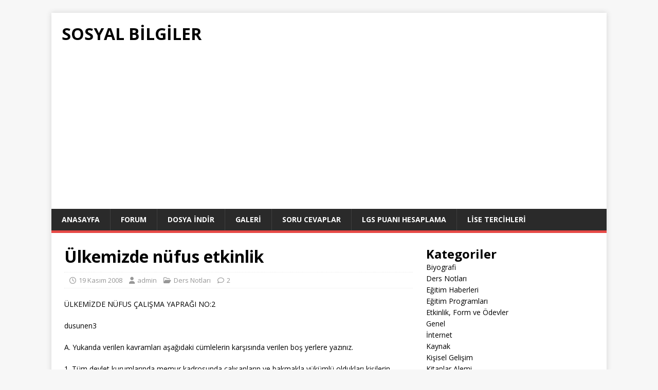

--- FILE ---
content_type: text/html; charset=UTF-8
request_url: https://www.sosyalbilgiler.org/ulkemizde-nufus-etkinlik/
body_size: 13108
content:
<!DOCTYPE html>
<html class="no-js" dir="ltr" lang="tr" prefix="og: https://ogp.me/ns#">
<head>
<meta charset="UTF-8">
<meta name="viewport" content="width=device-width, initial-scale=1.0">
<link rel="profile" href="http://gmpg.org/xfn/11" />
<title>Ülkemizde nüfus etkinlik - Sosyal Bilgiler</title>

		<!-- All in One SEO 4.9.2 - aioseo.com -->
	<meta name="description" content="ÜLKEMİZDE NÜFUS ÇALIŞMA YAPRAĞI NO:2 dusunen3 A. Yukarıda verilen kavramları aşağıdaki cümlelerin karşısında verilen boş yerlere yazınız. 1. Tüm devlet kurumlarında memur kadrosunda çalışanların ve bakmakla yükümlü oldukları kişilerin sosyal güvenliklerini sağlamak amacıyla kurulmuş sosyal güvenlik kuruluşudur. 2. Belirli bir prim karşılığında devlet eliyle esnaf, sanatkârlar ve bağımsız çalışanların ve bakmakla yükümlü oldukları kişilerin sosyal" />
	<meta name="robots" content="max-image-preview:large" />
	<meta name="author" content="admin"/>
	<link rel="canonical" href="https://www.sosyalbilgiler.org/ulkemizde-nufus-etkinlik/" />
	<meta name="generator" content="All in One SEO (AIOSEO) 4.9.2" />
		<meta property="og:locale" content="tr_TR" />
		<meta property="og:site_name" content="Sosyal Bilgiler -" />
		<meta property="og:type" content="article" />
		<meta property="og:title" content="Ülkemizde nüfus etkinlik - Sosyal Bilgiler" />
		<meta property="og:description" content="ÜLKEMİZDE NÜFUS ÇALIŞMA YAPRAĞI NO:2 dusunen3 A. Yukarıda verilen kavramları aşağıdaki cümlelerin karşısında verilen boş yerlere yazınız. 1. Tüm devlet kurumlarında memur kadrosunda çalışanların ve bakmakla yükümlü oldukları kişilerin sosyal güvenliklerini sağlamak amacıyla kurulmuş sosyal güvenlik kuruluşudur. 2. Belirli bir prim karşılığında devlet eliyle esnaf, sanatkârlar ve bağımsız çalışanların ve bakmakla yükümlü oldukları kişilerin sosyal" />
		<meta property="og:url" content="https://www.sosyalbilgiler.org/ulkemizde-nufus-etkinlik/" />
		<meta property="article:published_time" content="2008-11-19T21:37:13+00:00" />
		<meta property="article:modified_time" content="2008-11-19T21:37:13+00:00" />
		<meta name="twitter:card" content="summary_large_image" />
		<meta name="twitter:title" content="Ülkemizde nüfus etkinlik - Sosyal Bilgiler" />
		<meta name="twitter:description" content="ÜLKEMİZDE NÜFUS ÇALIŞMA YAPRAĞI NO:2 dusunen3 A. Yukarıda verilen kavramları aşağıdaki cümlelerin karşısında verilen boş yerlere yazınız. 1. Tüm devlet kurumlarında memur kadrosunda çalışanların ve bakmakla yükümlü oldukları kişilerin sosyal güvenliklerini sağlamak amacıyla kurulmuş sosyal güvenlik kuruluşudur. 2. Belirli bir prim karşılığında devlet eliyle esnaf, sanatkârlar ve bağımsız çalışanların ve bakmakla yükümlü oldukları kişilerin sosyal" />
		<script type="application/ld+json" class="aioseo-schema">
			{"@context":"https:\/\/schema.org","@graph":[{"@type":"BlogPosting","@id":"https:\/\/www.sosyalbilgiler.org\/ulkemizde-nufus-etkinlik\/#blogposting","name":"\u00dclkemizde n\u00fcfus etkinlik - Sosyal Bilgiler","headline":"\u00dclkemizde n\u00fcfus etkinlik","author":{"@id":"https:\/\/www.sosyalbilgiler.org\/author\/admin\/#author"},"publisher":{"@id":"https:\/\/www.sosyalbilgiler.org\/#organization"},"datePublished":"2008-11-19T14:37:13+03:00","dateModified":"2008-11-19T14:37:13+03:00","inLanguage":"tr-TR","commentCount":2,"mainEntityOfPage":{"@id":"https:\/\/www.sosyalbilgiler.org\/ulkemizde-nufus-etkinlik\/#webpage"},"isPartOf":{"@id":"https:\/\/www.sosyalbilgiler.org\/ulkemizde-nufus-etkinlik\/#webpage"},"articleSection":"Ders Notlar\u0131"},{"@type":"BreadcrumbList","@id":"https:\/\/www.sosyalbilgiler.org\/ulkemizde-nufus-etkinlik\/#breadcrumblist","itemListElement":[{"@type":"ListItem","@id":"https:\/\/www.sosyalbilgiler.org#listItem","position":1,"name":"Home","item":"https:\/\/www.sosyalbilgiler.org","nextItem":{"@type":"ListItem","@id":"https:\/\/www.sosyalbilgiler.org\/category\/ders-notlari\/#listItem","name":"Ders Notlar\u0131"}},{"@type":"ListItem","@id":"https:\/\/www.sosyalbilgiler.org\/category\/ders-notlari\/#listItem","position":2,"name":"Ders Notlar\u0131","item":"https:\/\/www.sosyalbilgiler.org\/category\/ders-notlari\/","nextItem":{"@type":"ListItem","@id":"https:\/\/www.sosyalbilgiler.org\/ulkemizde-nufus-etkinlik\/#listItem","name":"\u00dclkemizde n\u00fcfus etkinlik"},"previousItem":{"@type":"ListItem","@id":"https:\/\/www.sosyalbilgiler.org#listItem","name":"Home"}},{"@type":"ListItem","@id":"https:\/\/www.sosyalbilgiler.org\/ulkemizde-nufus-etkinlik\/#listItem","position":3,"name":"\u00dclkemizde n\u00fcfus etkinlik","previousItem":{"@type":"ListItem","@id":"https:\/\/www.sosyalbilgiler.org\/category\/ders-notlari\/#listItem","name":"Ders Notlar\u0131"}}]},{"@type":"Organization","@id":"https:\/\/www.sosyalbilgiler.org\/#organization","name":"Sosyal Bilgiler","url":"https:\/\/www.sosyalbilgiler.org\/"},{"@type":"Person","@id":"https:\/\/www.sosyalbilgiler.org\/author\/admin\/#author","url":"https:\/\/www.sosyalbilgiler.org\/author\/admin\/","name":"admin","image":{"@type":"ImageObject","@id":"https:\/\/www.sosyalbilgiler.org\/ulkemizde-nufus-etkinlik\/#authorImage","url":"https:\/\/secure.gravatar.com\/avatar\/7a755906dda0c84426fee5c19baa2db5f3a5157c1cae34b102a4ea220797e8ac?s=96&d=mm&r=g","width":96,"height":96,"caption":"admin"}},{"@type":"WebPage","@id":"https:\/\/www.sosyalbilgiler.org\/ulkemizde-nufus-etkinlik\/#webpage","url":"https:\/\/www.sosyalbilgiler.org\/ulkemizde-nufus-etkinlik\/","name":"\u00dclkemizde n\u00fcfus etkinlik - Sosyal Bilgiler","description":"\u00dcLKEM\u0130ZDE N\u00dcFUS \u00c7ALI\u015eMA YAPRA\u011eI NO:2 dusunen3 A. Yukar\u0131da verilen kavramlar\u0131 a\u015fa\u011f\u0131daki c\u00fcmlelerin kar\u015f\u0131s\u0131nda verilen bo\u015f yerlere yaz\u0131n\u0131z. 1. T\u00fcm devlet kurumlar\u0131nda memur kadrosunda \u00e7al\u0131\u015fanlar\u0131n ve bakmakla y\u00fck\u00fcml\u00fc olduklar\u0131 ki\u015filerin sosyal g\u00fcvenliklerini sa\u011flamak amac\u0131yla kurulmu\u015f sosyal g\u00fcvenlik kurulu\u015fudur. 2. Belirli bir prim kar\u015f\u0131l\u0131\u011f\u0131nda devlet eliyle esnaf, sanatk\u00e2rlar ve ba\u011f\u0131ms\u0131z \u00e7al\u0131\u015fanlar\u0131n ve bakmakla y\u00fck\u00fcml\u00fc olduklar\u0131 ki\u015filerin sosyal","inLanguage":"tr-TR","isPartOf":{"@id":"https:\/\/www.sosyalbilgiler.org\/#website"},"breadcrumb":{"@id":"https:\/\/www.sosyalbilgiler.org\/ulkemizde-nufus-etkinlik\/#breadcrumblist"},"author":{"@id":"https:\/\/www.sosyalbilgiler.org\/author\/admin\/#author"},"creator":{"@id":"https:\/\/www.sosyalbilgiler.org\/author\/admin\/#author"},"datePublished":"2008-11-19T14:37:13+03:00","dateModified":"2008-11-19T14:37:13+03:00"},{"@type":"WebSite","@id":"https:\/\/www.sosyalbilgiler.org\/#website","url":"https:\/\/www.sosyalbilgiler.org\/","name":"Sosyal Bilgiler","inLanguage":"tr-TR","publisher":{"@id":"https:\/\/www.sosyalbilgiler.org\/#organization"}}]}
		</script>
		<!-- All in One SEO -->

<link rel='dns-prefetch' href='//www.googletagmanager.com' />
<link rel='dns-prefetch' href='//fonts.googleapis.com' />
<link rel="alternate" type="application/rss+xml" title="Sosyal Bilgiler &raquo; akışı" href="https://www.sosyalbilgiler.org/feed/" />
<link rel="alternate" type="application/rss+xml" title="Sosyal Bilgiler &raquo; yorum akışı" href="https://www.sosyalbilgiler.org/comments/feed/" />
<link rel="alternate" type="application/rss+xml" title="Sosyal Bilgiler &raquo; Ülkemizde nüfus etkinlik yorum akışı" href="https://www.sosyalbilgiler.org/ulkemizde-nufus-etkinlik/feed/" />
<link rel="alternate" title="oEmbed (JSON)" type="application/json+oembed" href="https://www.sosyalbilgiler.org/wp-json/oembed/1.0/embed?url=https%3A%2F%2Fwww.sosyalbilgiler.org%2Fulkemizde-nufus-etkinlik%2F" />
<link rel="alternate" title="oEmbed (XML)" type="text/xml+oembed" href="https://www.sosyalbilgiler.org/wp-json/oembed/1.0/embed?url=https%3A%2F%2Fwww.sosyalbilgiler.org%2Fulkemizde-nufus-etkinlik%2F&#038;format=xml" />
<style id='wp-img-auto-sizes-contain-inline-css' type='text/css'>
img:is([sizes=auto i],[sizes^="auto," i]){contain-intrinsic-size:3000px 1500px}
/*# sourceURL=wp-img-auto-sizes-contain-inline-css */
</style>

<style id='wp-emoji-styles-inline-css' type='text/css'>

	img.wp-smiley, img.emoji {
		display: inline !important;
		border: none !important;
		box-shadow: none !important;
		height: 1em !important;
		width: 1em !important;
		margin: 0 0.07em !important;
		vertical-align: -0.1em !important;
		background: none !important;
		padding: 0 !important;
	}
/*# sourceURL=wp-emoji-styles-inline-css */
</style>
<link rel='stylesheet' id='wp-block-library-css' href='https://www.sosyalbilgiler.org/wp-includes/css/dist/block-library/style.min.css?ver=6.9' type='text/css' media='all' />
<style id='wp-block-categories-inline-css' type='text/css'>
.wp-block-categories{box-sizing:border-box}.wp-block-categories.alignleft{margin-right:2em}.wp-block-categories.alignright{margin-left:2em}.wp-block-categories.wp-block-categories-dropdown.aligncenter{text-align:center}.wp-block-categories .wp-block-categories__label{display:block;width:100%}
/*# sourceURL=https://www.sosyalbilgiler.org/wp-includes/blocks/categories/style.min.css */
</style>
<style id='wp-block-heading-inline-css' type='text/css'>
h1:where(.wp-block-heading).has-background,h2:where(.wp-block-heading).has-background,h3:where(.wp-block-heading).has-background,h4:where(.wp-block-heading).has-background,h5:where(.wp-block-heading).has-background,h6:where(.wp-block-heading).has-background{padding:1.25em 2.375em}h1.has-text-align-left[style*=writing-mode]:where([style*=vertical-lr]),h1.has-text-align-right[style*=writing-mode]:where([style*=vertical-rl]),h2.has-text-align-left[style*=writing-mode]:where([style*=vertical-lr]),h2.has-text-align-right[style*=writing-mode]:where([style*=vertical-rl]),h3.has-text-align-left[style*=writing-mode]:where([style*=vertical-lr]),h3.has-text-align-right[style*=writing-mode]:where([style*=vertical-rl]),h4.has-text-align-left[style*=writing-mode]:where([style*=vertical-lr]),h4.has-text-align-right[style*=writing-mode]:where([style*=vertical-rl]),h5.has-text-align-left[style*=writing-mode]:where([style*=vertical-lr]),h5.has-text-align-right[style*=writing-mode]:where([style*=vertical-rl]),h6.has-text-align-left[style*=writing-mode]:where([style*=vertical-lr]),h6.has-text-align-right[style*=writing-mode]:where([style*=vertical-rl]){rotate:180deg}
/*# sourceURL=https://www.sosyalbilgiler.org/wp-includes/blocks/heading/style.min.css */
</style>
<style id='wp-block-latest-comments-inline-css' type='text/css'>
ol.wp-block-latest-comments{box-sizing:border-box;margin-left:0}:where(.wp-block-latest-comments:not([style*=line-height] .wp-block-latest-comments__comment)){line-height:1.1}:where(.wp-block-latest-comments:not([style*=line-height] .wp-block-latest-comments__comment-excerpt p)){line-height:1.8}.has-dates :where(.wp-block-latest-comments:not([style*=line-height])),.has-excerpts :where(.wp-block-latest-comments:not([style*=line-height])){line-height:1.5}.wp-block-latest-comments .wp-block-latest-comments{padding-left:0}.wp-block-latest-comments__comment{list-style:none;margin-bottom:1em}.has-avatars .wp-block-latest-comments__comment{list-style:none;min-height:2.25em}.has-avatars .wp-block-latest-comments__comment .wp-block-latest-comments__comment-excerpt,.has-avatars .wp-block-latest-comments__comment .wp-block-latest-comments__comment-meta{margin-left:3.25em}.wp-block-latest-comments__comment-excerpt p{font-size:.875em;margin:.36em 0 1.4em}.wp-block-latest-comments__comment-date{display:block;font-size:.75em}.wp-block-latest-comments .avatar,.wp-block-latest-comments__comment-avatar{border-radius:1.5em;display:block;float:left;height:2.5em;margin-right:.75em;width:2.5em}.wp-block-latest-comments[class*=-font-size] a,.wp-block-latest-comments[style*=font-size] a{font-size:inherit}
/*# sourceURL=https://www.sosyalbilgiler.org/wp-includes/blocks/latest-comments/style.min.css */
</style>
<style id='wp-block-latest-posts-inline-css' type='text/css'>
.wp-block-latest-posts{box-sizing:border-box}.wp-block-latest-posts.alignleft{margin-right:2em}.wp-block-latest-posts.alignright{margin-left:2em}.wp-block-latest-posts.wp-block-latest-posts__list{list-style:none}.wp-block-latest-posts.wp-block-latest-posts__list li{clear:both;overflow-wrap:break-word}.wp-block-latest-posts.is-grid{display:flex;flex-wrap:wrap}.wp-block-latest-posts.is-grid li{margin:0 1.25em 1.25em 0;width:100%}@media (min-width:600px){.wp-block-latest-posts.columns-2 li{width:calc(50% - .625em)}.wp-block-latest-posts.columns-2 li:nth-child(2n){margin-right:0}.wp-block-latest-posts.columns-3 li{width:calc(33.33333% - .83333em)}.wp-block-latest-posts.columns-3 li:nth-child(3n){margin-right:0}.wp-block-latest-posts.columns-4 li{width:calc(25% - .9375em)}.wp-block-latest-posts.columns-4 li:nth-child(4n){margin-right:0}.wp-block-latest-posts.columns-5 li{width:calc(20% - 1em)}.wp-block-latest-posts.columns-5 li:nth-child(5n){margin-right:0}.wp-block-latest-posts.columns-6 li{width:calc(16.66667% - 1.04167em)}.wp-block-latest-posts.columns-6 li:nth-child(6n){margin-right:0}}:root :where(.wp-block-latest-posts.is-grid){padding:0}:root :where(.wp-block-latest-posts.wp-block-latest-posts__list){padding-left:0}.wp-block-latest-posts__post-author,.wp-block-latest-posts__post-date{display:block;font-size:.8125em}.wp-block-latest-posts__post-excerpt,.wp-block-latest-posts__post-full-content{margin-bottom:1em;margin-top:.5em}.wp-block-latest-posts__featured-image a{display:inline-block}.wp-block-latest-posts__featured-image img{height:auto;max-width:100%;width:auto}.wp-block-latest-posts__featured-image.alignleft{float:left;margin-right:1em}.wp-block-latest-posts__featured-image.alignright{float:right;margin-left:1em}.wp-block-latest-posts__featured-image.aligncenter{margin-bottom:1em;text-align:center}
/*# sourceURL=https://www.sosyalbilgiler.org/wp-includes/blocks/latest-posts/style.min.css */
</style>
<style id='wp-block-search-inline-css' type='text/css'>
.wp-block-search__button{margin-left:10px;word-break:normal}.wp-block-search__button.has-icon{line-height:0}.wp-block-search__button svg{height:1.25em;min-height:24px;min-width:24px;width:1.25em;fill:currentColor;vertical-align:text-bottom}:where(.wp-block-search__button){border:1px solid #ccc;padding:6px 10px}.wp-block-search__inside-wrapper{display:flex;flex:auto;flex-wrap:nowrap;max-width:100%}.wp-block-search__label{width:100%}.wp-block-search.wp-block-search__button-only .wp-block-search__button{box-sizing:border-box;display:flex;flex-shrink:0;justify-content:center;margin-left:0;max-width:100%}.wp-block-search.wp-block-search__button-only .wp-block-search__inside-wrapper{min-width:0!important;transition-property:width}.wp-block-search.wp-block-search__button-only .wp-block-search__input{flex-basis:100%;transition-duration:.3s}.wp-block-search.wp-block-search__button-only.wp-block-search__searchfield-hidden,.wp-block-search.wp-block-search__button-only.wp-block-search__searchfield-hidden .wp-block-search__inside-wrapper{overflow:hidden}.wp-block-search.wp-block-search__button-only.wp-block-search__searchfield-hidden .wp-block-search__input{border-left-width:0!important;border-right-width:0!important;flex-basis:0;flex-grow:0;margin:0;min-width:0!important;padding-left:0!important;padding-right:0!important;width:0!important}:where(.wp-block-search__input){appearance:none;border:1px solid #949494;flex-grow:1;font-family:inherit;font-size:inherit;font-style:inherit;font-weight:inherit;letter-spacing:inherit;line-height:inherit;margin-left:0;margin-right:0;min-width:3rem;padding:8px;text-decoration:unset!important;text-transform:inherit}:where(.wp-block-search__button-inside .wp-block-search__inside-wrapper){background-color:#fff;border:1px solid #949494;box-sizing:border-box;padding:4px}:where(.wp-block-search__button-inside .wp-block-search__inside-wrapper) .wp-block-search__input{border:none;border-radius:0;padding:0 4px}:where(.wp-block-search__button-inside .wp-block-search__inside-wrapper) .wp-block-search__input:focus{outline:none}:where(.wp-block-search__button-inside .wp-block-search__inside-wrapper) :where(.wp-block-search__button){padding:4px 8px}.wp-block-search.aligncenter .wp-block-search__inside-wrapper{margin:auto}.wp-block[data-align=right] .wp-block-search.wp-block-search__button-only .wp-block-search__inside-wrapper{float:right}
/*# sourceURL=https://www.sosyalbilgiler.org/wp-includes/blocks/search/style.min.css */
</style>
<style id='wp-block-group-inline-css' type='text/css'>
.wp-block-group{box-sizing:border-box}:where(.wp-block-group.wp-block-group-is-layout-constrained){position:relative}
/*# sourceURL=https://www.sosyalbilgiler.org/wp-includes/blocks/group/style.min.css */
</style>
<style id='global-styles-inline-css' type='text/css'>
:root{--wp--preset--aspect-ratio--square: 1;--wp--preset--aspect-ratio--4-3: 4/3;--wp--preset--aspect-ratio--3-4: 3/4;--wp--preset--aspect-ratio--3-2: 3/2;--wp--preset--aspect-ratio--2-3: 2/3;--wp--preset--aspect-ratio--16-9: 16/9;--wp--preset--aspect-ratio--9-16: 9/16;--wp--preset--color--black: #000000;--wp--preset--color--cyan-bluish-gray: #abb8c3;--wp--preset--color--white: #ffffff;--wp--preset--color--pale-pink: #f78da7;--wp--preset--color--vivid-red: #cf2e2e;--wp--preset--color--luminous-vivid-orange: #ff6900;--wp--preset--color--luminous-vivid-amber: #fcb900;--wp--preset--color--light-green-cyan: #7bdcb5;--wp--preset--color--vivid-green-cyan: #00d084;--wp--preset--color--pale-cyan-blue: #8ed1fc;--wp--preset--color--vivid-cyan-blue: #0693e3;--wp--preset--color--vivid-purple: #9b51e0;--wp--preset--gradient--vivid-cyan-blue-to-vivid-purple: linear-gradient(135deg,rgb(6,147,227) 0%,rgb(155,81,224) 100%);--wp--preset--gradient--light-green-cyan-to-vivid-green-cyan: linear-gradient(135deg,rgb(122,220,180) 0%,rgb(0,208,130) 100%);--wp--preset--gradient--luminous-vivid-amber-to-luminous-vivid-orange: linear-gradient(135deg,rgb(252,185,0) 0%,rgb(255,105,0) 100%);--wp--preset--gradient--luminous-vivid-orange-to-vivid-red: linear-gradient(135deg,rgb(255,105,0) 0%,rgb(207,46,46) 100%);--wp--preset--gradient--very-light-gray-to-cyan-bluish-gray: linear-gradient(135deg,rgb(238,238,238) 0%,rgb(169,184,195) 100%);--wp--preset--gradient--cool-to-warm-spectrum: linear-gradient(135deg,rgb(74,234,220) 0%,rgb(151,120,209) 20%,rgb(207,42,186) 40%,rgb(238,44,130) 60%,rgb(251,105,98) 80%,rgb(254,248,76) 100%);--wp--preset--gradient--blush-light-purple: linear-gradient(135deg,rgb(255,206,236) 0%,rgb(152,150,240) 100%);--wp--preset--gradient--blush-bordeaux: linear-gradient(135deg,rgb(254,205,165) 0%,rgb(254,45,45) 50%,rgb(107,0,62) 100%);--wp--preset--gradient--luminous-dusk: linear-gradient(135deg,rgb(255,203,112) 0%,rgb(199,81,192) 50%,rgb(65,88,208) 100%);--wp--preset--gradient--pale-ocean: linear-gradient(135deg,rgb(255,245,203) 0%,rgb(182,227,212) 50%,rgb(51,167,181) 100%);--wp--preset--gradient--electric-grass: linear-gradient(135deg,rgb(202,248,128) 0%,rgb(113,206,126) 100%);--wp--preset--gradient--midnight: linear-gradient(135deg,rgb(2,3,129) 0%,rgb(40,116,252) 100%);--wp--preset--font-size--small: 13px;--wp--preset--font-size--medium: 20px;--wp--preset--font-size--large: 36px;--wp--preset--font-size--x-large: 42px;--wp--preset--spacing--20: 0.44rem;--wp--preset--spacing--30: 0.67rem;--wp--preset--spacing--40: 1rem;--wp--preset--spacing--50: 1.5rem;--wp--preset--spacing--60: 2.25rem;--wp--preset--spacing--70: 3.38rem;--wp--preset--spacing--80: 5.06rem;--wp--preset--shadow--natural: 6px 6px 9px rgba(0, 0, 0, 0.2);--wp--preset--shadow--deep: 12px 12px 50px rgba(0, 0, 0, 0.4);--wp--preset--shadow--sharp: 6px 6px 0px rgba(0, 0, 0, 0.2);--wp--preset--shadow--outlined: 6px 6px 0px -3px rgb(255, 255, 255), 6px 6px rgb(0, 0, 0);--wp--preset--shadow--crisp: 6px 6px 0px rgb(0, 0, 0);}:where(.is-layout-flex){gap: 0.5em;}:where(.is-layout-grid){gap: 0.5em;}body .is-layout-flex{display: flex;}.is-layout-flex{flex-wrap: wrap;align-items: center;}.is-layout-flex > :is(*, div){margin: 0;}body .is-layout-grid{display: grid;}.is-layout-grid > :is(*, div){margin: 0;}:where(.wp-block-columns.is-layout-flex){gap: 2em;}:where(.wp-block-columns.is-layout-grid){gap: 2em;}:where(.wp-block-post-template.is-layout-flex){gap: 1.25em;}:where(.wp-block-post-template.is-layout-grid){gap: 1.25em;}.has-black-color{color: var(--wp--preset--color--black) !important;}.has-cyan-bluish-gray-color{color: var(--wp--preset--color--cyan-bluish-gray) !important;}.has-white-color{color: var(--wp--preset--color--white) !important;}.has-pale-pink-color{color: var(--wp--preset--color--pale-pink) !important;}.has-vivid-red-color{color: var(--wp--preset--color--vivid-red) !important;}.has-luminous-vivid-orange-color{color: var(--wp--preset--color--luminous-vivid-orange) !important;}.has-luminous-vivid-amber-color{color: var(--wp--preset--color--luminous-vivid-amber) !important;}.has-light-green-cyan-color{color: var(--wp--preset--color--light-green-cyan) !important;}.has-vivid-green-cyan-color{color: var(--wp--preset--color--vivid-green-cyan) !important;}.has-pale-cyan-blue-color{color: var(--wp--preset--color--pale-cyan-blue) !important;}.has-vivid-cyan-blue-color{color: var(--wp--preset--color--vivid-cyan-blue) !important;}.has-vivid-purple-color{color: var(--wp--preset--color--vivid-purple) !important;}.has-black-background-color{background-color: var(--wp--preset--color--black) !important;}.has-cyan-bluish-gray-background-color{background-color: var(--wp--preset--color--cyan-bluish-gray) !important;}.has-white-background-color{background-color: var(--wp--preset--color--white) !important;}.has-pale-pink-background-color{background-color: var(--wp--preset--color--pale-pink) !important;}.has-vivid-red-background-color{background-color: var(--wp--preset--color--vivid-red) !important;}.has-luminous-vivid-orange-background-color{background-color: var(--wp--preset--color--luminous-vivid-orange) !important;}.has-luminous-vivid-amber-background-color{background-color: var(--wp--preset--color--luminous-vivid-amber) !important;}.has-light-green-cyan-background-color{background-color: var(--wp--preset--color--light-green-cyan) !important;}.has-vivid-green-cyan-background-color{background-color: var(--wp--preset--color--vivid-green-cyan) !important;}.has-pale-cyan-blue-background-color{background-color: var(--wp--preset--color--pale-cyan-blue) !important;}.has-vivid-cyan-blue-background-color{background-color: var(--wp--preset--color--vivid-cyan-blue) !important;}.has-vivid-purple-background-color{background-color: var(--wp--preset--color--vivid-purple) !important;}.has-black-border-color{border-color: var(--wp--preset--color--black) !important;}.has-cyan-bluish-gray-border-color{border-color: var(--wp--preset--color--cyan-bluish-gray) !important;}.has-white-border-color{border-color: var(--wp--preset--color--white) !important;}.has-pale-pink-border-color{border-color: var(--wp--preset--color--pale-pink) !important;}.has-vivid-red-border-color{border-color: var(--wp--preset--color--vivid-red) !important;}.has-luminous-vivid-orange-border-color{border-color: var(--wp--preset--color--luminous-vivid-orange) !important;}.has-luminous-vivid-amber-border-color{border-color: var(--wp--preset--color--luminous-vivid-amber) !important;}.has-light-green-cyan-border-color{border-color: var(--wp--preset--color--light-green-cyan) !important;}.has-vivid-green-cyan-border-color{border-color: var(--wp--preset--color--vivid-green-cyan) !important;}.has-pale-cyan-blue-border-color{border-color: var(--wp--preset--color--pale-cyan-blue) !important;}.has-vivid-cyan-blue-border-color{border-color: var(--wp--preset--color--vivid-cyan-blue) !important;}.has-vivid-purple-border-color{border-color: var(--wp--preset--color--vivid-purple) !important;}.has-vivid-cyan-blue-to-vivid-purple-gradient-background{background: var(--wp--preset--gradient--vivid-cyan-blue-to-vivid-purple) !important;}.has-light-green-cyan-to-vivid-green-cyan-gradient-background{background: var(--wp--preset--gradient--light-green-cyan-to-vivid-green-cyan) !important;}.has-luminous-vivid-amber-to-luminous-vivid-orange-gradient-background{background: var(--wp--preset--gradient--luminous-vivid-amber-to-luminous-vivid-orange) !important;}.has-luminous-vivid-orange-to-vivid-red-gradient-background{background: var(--wp--preset--gradient--luminous-vivid-orange-to-vivid-red) !important;}.has-very-light-gray-to-cyan-bluish-gray-gradient-background{background: var(--wp--preset--gradient--very-light-gray-to-cyan-bluish-gray) !important;}.has-cool-to-warm-spectrum-gradient-background{background: var(--wp--preset--gradient--cool-to-warm-spectrum) !important;}.has-blush-light-purple-gradient-background{background: var(--wp--preset--gradient--blush-light-purple) !important;}.has-blush-bordeaux-gradient-background{background: var(--wp--preset--gradient--blush-bordeaux) !important;}.has-luminous-dusk-gradient-background{background: var(--wp--preset--gradient--luminous-dusk) !important;}.has-pale-ocean-gradient-background{background: var(--wp--preset--gradient--pale-ocean) !important;}.has-electric-grass-gradient-background{background: var(--wp--preset--gradient--electric-grass) !important;}.has-midnight-gradient-background{background: var(--wp--preset--gradient--midnight) !important;}.has-small-font-size{font-size: var(--wp--preset--font-size--small) !important;}.has-medium-font-size{font-size: var(--wp--preset--font-size--medium) !important;}.has-large-font-size{font-size: var(--wp--preset--font-size--large) !important;}.has-x-large-font-size{font-size: var(--wp--preset--font-size--x-large) !important;}
/*# sourceURL=global-styles-inline-css */
</style>

<style id='classic-theme-styles-inline-css' type='text/css'>
/*! This file is auto-generated */
.wp-block-button__link{color:#fff;background-color:#32373c;border-radius:9999px;box-shadow:none;text-decoration:none;padding:calc(.667em + 2px) calc(1.333em + 2px);font-size:1.125em}.wp-block-file__button{background:#32373c;color:#fff;text-decoration:none}
/*# sourceURL=/wp-includes/css/classic-themes.min.css */
</style>
<link rel='stylesheet' id='contact-form-7-css' href='https://www.sosyalbilgiler.org/wp-content/plugins/contact-form-7/includes/css/styles.css?ver=6.1.4' type='text/css' media='all' />
<link rel='stylesheet' id='mh-google-fonts-css' href='https://fonts.googleapis.com/css?family=Open+Sans:400,400italic,700,600' type='text/css' media='all' />
<link rel='stylesheet' id='mh-magazine-lite-css' href='https://www.sosyalbilgiler.org/wp-content/themes/mh-magazine-lite/style.css?ver=2.10.0' type='text/css' media='all' />
<link rel='stylesheet' id='mh-font-awesome-css' href='https://www.sosyalbilgiler.org/wp-content/themes/mh-magazine-lite/includes/font-awesome.min.css' type='text/css' media='all' />
<link rel='stylesheet' id='lgs-puan-hesaplama-style-css' href='https://www.sosyalbilgiler.org/wp-content/plugins/lgs-puan-hesaplama/assets/css/lgs-puan-hesaplama.css?ver=1.0.0' type='text/css' media='all' />
<link rel='stylesheet' id='sabai-css' href='https://www.sosyalbilgiler.org/wp-content/plugins/sabai/assets/css/main.min.css?ver=1.4.17' type='text/css' media='all' />
<link rel='stylesheet' id='sabai-font-awesome-css' href='https://www.sosyalbilgiler.org/wp-content/plugins/sabai/assets/css/font-awesome.min.css?ver=1.4.17' type='text/css' media='all' />
<link rel='stylesheet' id='sabai-discuss-css' href='https://www.sosyalbilgiler.org/wp-content/plugins/sabai-discuss/assets/css/main.min.css?ver=1.4.17' type='text/css' media='all' />
<script type="text/javascript" src="https://www.sosyalbilgiler.org/wp-includes/js/jquery/jquery.min.js?ver=3.7.1" id="jquery-core-js"></script>
<script type="text/javascript" src="https://www.sosyalbilgiler.org/wp-includes/js/jquery/jquery-migrate.min.js?ver=3.4.1" id="jquery-migrate-js"></script>
<script type="text/javascript" id="mh-scripts-js-extra">
/* <![CDATA[ */
var mh_magazine = {"text":{"toggle_menu":"Toggle Menu"}};
//# sourceURL=mh-scripts-js-extra
/* ]]> */
</script>
<script type="text/javascript" src="https://www.sosyalbilgiler.org/wp-content/themes/mh-magazine-lite/js/scripts.js?ver=2.10.0" id="mh-scripts-js"></script>

<!-- Site Kit tarafından eklenen Google etiketi (gtag.js) snippet&#039;i -->
<!-- Google Analytics snippet added by Site Kit -->
<script type="text/javascript" src="https://www.googletagmanager.com/gtag/js?id=GT-W6JZL8N" id="google_gtagjs-js" async></script>
<script type="text/javascript" id="google_gtagjs-js-after">
/* <![CDATA[ */
window.dataLayer = window.dataLayer || [];function gtag(){dataLayer.push(arguments);}
gtag("set","linker",{"domains":["www.sosyalbilgiler.org"]});
gtag("js", new Date());
gtag("set", "developer_id.dZTNiMT", true);
gtag("config", "GT-W6JZL8N");
 window._googlesitekit = window._googlesitekit || {}; window._googlesitekit.throttledEvents = []; window._googlesitekit.gtagEvent = (name, data) => { var key = JSON.stringify( { name, data } ); if ( !! window._googlesitekit.throttledEvents[ key ] ) { return; } window._googlesitekit.throttledEvents[ key ] = true; setTimeout( () => { delete window._googlesitekit.throttledEvents[ key ]; }, 5 ); gtag( "event", name, { ...data, event_source: "site-kit" } ); }; 
//# sourceURL=google_gtagjs-js-after
/* ]]> */
</script>
<link rel="https://api.w.org/" href="https://www.sosyalbilgiler.org/wp-json/" /><link rel="alternate" title="JSON" type="application/json" href="https://www.sosyalbilgiler.org/wp-json/wp/v2/posts/709" /><link rel="EditURI" type="application/rsd+xml" title="RSD" href="https://www.sosyalbilgiler.org/xmlrpc.php?rsd" />
<meta name="generator" content="WordPress 6.9" />
<link rel='shortlink' href='https://www.sosyalbilgiler.org/?p=709' />
<meta name="generator" content="Site Kit by Google 1.168.0" /><!--[if lt IE 9]>
<script src="https://www.sosyalbilgiler.org/wp-content/themes/mh-magazine-lite/js/css3-mediaqueries.js"></script>
<![endif]-->
<link rel="icon" href="https://www.sosyalbilgiler.org/wp-content/uploads/2025/03/cropped-image-1-32x32.jpg" sizes="32x32" />
<link rel="icon" href="https://www.sosyalbilgiler.org/wp-content/uploads/2025/03/cropped-image-1-192x192.jpg" sizes="192x192" />
<link rel="apple-touch-icon" href="https://www.sosyalbilgiler.org/wp-content/uploads/2025/03/cropped-image-1-180x180.jpg" />
<meta name="msapplication-TileImage" content="https://www.sosyalbilgiler.org/wp-content/uploads/2025/03/cropped-image-1-270x270.jpg" />
</head>
	
<script async src="https://pagead2.googlesyndication.com/pagead/js/adsbygoogle.js?client=ca-pub-8382646055130291"
     crossorigin="anonymous"></script>
	
<body id="mh-mobile" class="wp-singular post-template-default single single-post postid-709 single-format-standard wp-theme-mh-magazine-lite mh-right-sb" itemscope="itemscope" itemtype="https://schema.org/WebPage">
<div class="mh-container mh-container-outer">
<div class="mh-header-mobile-nav mh-clearfix"></div>
<header class="mh-header" itemscope="itemscope" itemtype="https://schema.org/WPHeader">
	<div class="mh-container mh-container-inner mh-row mh-clearfix">
		<div class="mh-custom-header mh-clearfix">
<div class="mh-site-identity">
<div class="mh-site-logo" role="banner" itemscope="itemscope" itemtype="https://schema.org/Brand">
<div class="mh-header-text">
<a class="mh-header-text-link" href="https://www.sosyalbilgiler.org/" title="Sosyal Bilgiler" rel="home">
<h2 class="mh-header-title">Sosyal Bilgiler</h2>
</a>
</div>
</div>
</div>
</div>
	</div>
	<div class="mh-main-nav-wrap">
		<nav class="mh-navigation mh-main-nav mh-container mh-container-inner mh-clearfix" itemscope="itemscope" itemtype="https://schema.org/SiteNavigationElement">
			<div class="menu-bir-alt-ana-menu-container"><ul id="menu-bir-alt-ana-menu" class="menu"><li id="menu-item-17842" class="menu-item menu-item-type-custom menu-item-object-custom menu-item-home menu-item-17842"><a href="https://www.sosyalbilgiler.org/">Anasayfa</a></li>
<li id="menu-item-17840" class="menu-item menu-item-type-custom menu-item-object-custom menu-item-17840"><a target="_blank" href="https://www.sosyalbilgiler.org/forum/">Forum</a></li>
<li id="menu-item-17841" class="menu-item menu-item-type-custom menu-item-object-custom menu-item-17841"><a target="_blank" href="https://www.sosyalbilgiler.org/forum/index.php?action=downloads">Dosya İndir</a></li>
<li id="menu-item-17843" class="menu-item menu-item-type-custom menu-item-object-custom menu-item-17843"><a target="_blank" href="https://www.sosyalbilgiler.org/forum/index.php?action=gallery">Galeri</a></li>
<li id="menu-item-17845" class="menu-item menu-item-type-post_type menu-item-object-page menu-item-17845"><a href="https://www.sosyalbilgiler.org/questions/">Soru Cevaplar</a></li>
<li id="menu-item-18089" class="menu-item menu-item-type-post_type menu-item-object-page menu-item-18089"><a href="https://www.sosyalbilgiler.org/2025-yili-lgs-sinavi-puan-hesaplama/">LGS Puanı Hesaplama</a></li>
<li id="menu-item-18118" class="menu-item menu-item-type-custom menu-item-object-custom menu-item-18118"><a href="https://lise.sosyalbilgiler.org/">LİSE TERCİHLERİ</a></li>
</ul></div>		</nav>
	</div>
</header><div class="mh-wrapper mh-clearfix">
	<div id="main-content" class="mh-content" role="main" itemprop="mainContentOfPage"><article id="post-709" class="post-709 post type-post status-publish format-standard hentry category-ders-notlari">
	<header class="entry-header mh-clearfix"><h1 class="entry-title">Ülkemizde nüfus etkinlik</h1><p class="mh-meta entry-meta">
<span class="entry-meta-date updated"><i class="far fa-clock"></i><a href="https://www.sosyalbilgiler.org/2008/11/">19 Kasım 2008</a></span>
<span class="entry-meta-author author vcard"><i class="fa fa-user"></i><a class="fn" href="https://www.sosyalbilgiler.org/author/admin/">admin</a></span>
<span class="entry-meta-categories"><i class="far fa-folder-open"></i><a href="https://www.sosyalbilgiler.org/category/ders-notlari/" rel="category tag">Ders Notları</a></span>
<span class="entry-meta-comments"><i class="far fa-comment"></i><a class="mh-comment-scroll" href="https://www.sosyalbilgiler.org/ulkemizde-nufus-etkinlik/#mh-comments">2</a></span>
</p>
	</header>
		<div class="entry-content mh-clearfix"><p>ÜLKEMİZDE NÜFUS                                                      ÇALIŞMA YAPRAĞI NO:2</p>
<p>dusunen3</p>
<p>A.     Yukarıda verilen kavramları aşağıdaki cümlelerin karşısında verilen boş yerlere yazınız.</p>
<p>1.         Tüm devlet kurumlarında memur kadrosunda çalışanların ve bakmakla yükümlü oldukları kişilerin sosyal güvenliklerini sağlamak amacıyla kurulmuş sosyal güvenlik kuruluşudur.</p>
<p>2.         Belirli bir prim karşılığında devlet eliyle esnaf, sanatkârlar ve bağımsız çalışanların ve bakmakla yükümlü oldukları kişilerin sosyal güvenliklerini sağlamak amacıyla kurulmuş sosyal güvenlik kuruluşudur.</p>
<p>3.         Özel işletme, kuruluş ve fabrikalarda işçi olarak çalışanların ve bakmakla yükümlü oldukları kişilerin sosyal güvenliklerini sağlayan kuruluştur.<span id="more-709"></span></p>
<p>4.         Nüfus sayımında ekonomik, sosyal, kültürel alanlarda istatistikler, anketler, sayımlar yaparak sonuçlarını değerlendiren kurumdur.</p>
<p>5.         Osmanlı Devleti’nin fethedilen topraklara gönüllü veya zorunlu göç yoluyla nüfus yerleştirmesidir.</p>
<p>6.         İyi eğitim görmüş kişilerin, çalışmak amacıyla yurt dışına gitmesidir.</p>
<p>7.         1863 yılında padişah fermanı ile babası ölmüş ve ekonomik durumu yetersiz kız-erkek öğrencilere eğitim sağlamak amacıyla kurulmuştur.</p>
<p>havva baş</p>
	</div></article><nav class="mh-post-nav mh-row mh-clearfix" itemscope="itemscope" itemtype="https://schema.org/SiteNavigationElement">
<div class="mh-col-1-2 mh-post-nav-item mh-post-nav-prev">
<a href="https://www.sosyalbilgiler.org/ya-istiklal-ya-olum-ilk-zaferimiz-konu-ozeti/" rel="prev"><span>Önceki</span><p>Ya İstiklal Ya Ölüm İlk Zaferimiz Konu Özeti</p></a></div>
<div class="mh-col-1-2 mh-post-nav-item mh-post-nav-next">
<a href="https://www.sosyalbilgiler.org/cumhuriyetimize-nasil-kavustuk-kavram-haritasi/" rel="next"><span>Sonraki</span><p>Cumhuriyetimize nasıl kavuştuk? Kavram haritası</p></a></div>
</nav>
		<div id="mh-comments" class="mh-comments-wrap">
			<h4 class="mh-widget-title">
				<span class="mh-widget-title-inner">
					2 yorum				</span>
			</h4>
			<ol class="commentlist mh-comment-list">
						<li id="comment-5278" class="comment even thread-even depth-1 mh-comment-item">
			<article id="div-comment-5278" class="mh-comment-body">
				<footer class="mh-comment-footer mh-clearfix">
					<figure class="mh-comment-gravatar">
						<img alt='' src='https://secure.gravatar.com/avatar/?s=80&#038;d=mm&#038;r=g' srcset='https://secure.gravatar.com/avatar/?s=160&#038;d=mm&#038;r=g 2x' class='avatar avatar-80 photo avatar-default' height='80' width='80' decoding='async'/>					</figure>
					<div class="mh-meta mh-comment-meta">
						<div class="vcard author mh-comment-meta-author">
							<span class="fn">kaçak</span>
						</div>
						<a class="mh-comment-meta-date" href="https://www.sosyalbilgiler.org/ulkemizde-nufus-etkinlik/#comment-5278">
							19 Ekim 2011 tarihinde, saat 14:42						</a>
					</div>
				</footer>
								<div class="entry-content mh-comment-content">
					<p>bune lan  mallar hallla halla adamakılı şey kouyun yada hiç koymayın</p>
				</div>
				<div class="mh-meta mh-comment-meta-links">                </div>
			</article></li><!-- #comment-## -->
		<li id="comment-5279" class="comment odd alt thread-odd thread-alt depth-1 mh-comment-item">
			<article id="div-comment-5279" class="mh-comment-body">
				<footer class="mh-comment-footer mh-clearfix">
					<figure class="mh-comment-gravatar">
						<img alt='' src='https://secure.gravatar.com/avatar/?s=80&#038;d=mm&#038;r=g' srcset='https://secure.gravatar.com/avatar/?s=160&#038;d=mm&#038;r=g 2x' class='avatar avatar-80 photo avatar-default' height='80' width='80' decoding='async'/>					</figure>
					<div class="mh-meta mh-comment-meta">
						<div class="vcard author mh-comment-meta-author">
							<span class="fn">a</span>
						</div>
						<a class="mh-comment-meta-date" href="https://www.sosyalbilgiler.org/ulkemizde-nufus-etkinlik/#comment-5279">
							28 Ekim 2011 tarihinde, saat 13:42						</a>
					</div>
				</footer>
								<div class="entry-content mh-comment-content">
					<p>test lazım bna 🙁</p>
				</div>
				<div class="mh-meta mh-comment-meta-links">                </div>
			</article></li><!-- #comment-## -->
			</ol>
		</div>	<div id="respond" class="comment-respond">
		<h3 id="reply-title" class="comment-reply-title">Bir yanıt bırakın</h3><form action="https://www.sosyalbilgiler.org/wp-comments-post.php" method="post" id="commentform" class="comment-form"><p class="comment-notes">E-posta hesabınız yayımlanmayacak.</p><p class="comment-form-comment"><label for="comment">Yorum</label><br/><textarea id="comment" name="comment" cols="45" rows="5" aria-required="true"></textarea></p><p class="comment-form-author"><label for="author">İsim</label><span class="required">*</span><br/><input id="author" name="author" type="text" value="" size="30" aria-required='true' /></p>
<p class="comment-form-email"><label for="email">E-posta</label><span class="required">*</span><br/><input id="email" name="email" type="text" value="" size="30" aria-required='true' /></p>
<p class="comment-form-url"><label for="url">Web sitesi</label><br/><input id="url" name="url" type="text" value="" size="30" /></p>
<p class="comment-form-cookies-consent"><input id="wp-comment-cookies-consent" name="wp-comment-cookies-consent" type="checkbox" value="yes" /><label for="wp-comment-cookies-consent">Bir dahaki sefere yorum yaptığımda kullanılmak üzere adımı, e-posta adresimi ve web sitesi adresimi bu tarayıcıya kaydet.</label></p>
<p class="form-submit"><input name="submit" type="submit" id="submit" class="submit" value="Yorum gönder" /> <input type='hidden' name='comment_post_ID' value='709' id='comment_post_ID' />
<input type='hidden' name='comment_parent' id='comment_parent' value='0' />
</p></form>	</div><!-- #respond -->
		</div>
	<aside class="mh-widget-col-1 mh-sidebar" itemscope="itemscope" itemtype="https://schema.org/WPSideBar"><div id="block-6" class="mh-widget widget_block">
<div class="wp-block-group"><div class="wp-block-group__inner-container is-layout-flow wp-block-group-is-layout-flow">
<h2 class="wp-block-heading">Kategoriler</h2>


<ul class="wp-block-categories-list wp-block-categories">	<li class="cat-item cat-item-2"><a href="https://www.sosyalbilgiler.org/category/biyografi/">Biyografi</a>
</li>
	<li class="cat-item cat-item-3"><a href="https://www.sosyalbilgiler.org/category/ders-notlari/">Ders Notları</a>
</li>
	<li class="cat-item cat-item-4"><a href="https://www.sosyalbilgiler.org/category/egitim-haberleri/">Eğitim Haberleri</a>
</li>
	<li class="cat-item cat-item-5"><a href="https://www.sosyalbilgiler.org/category/egitim-programlari/">Eğitim Programları</a>
</li>
	<li class="cat-item cat-item-6"><a href="https://www.sosyalbilgiler.org/category/etkinlik-form-ve-odevler/">Etkinlik, Form ve Ödevler</a>
</li>
	<li class="cat-item cat-item-1"><a href="https://www.sosyalbilgiler.org/category/genel/">Genel</a>
</li>
	<li class="cat-item cat-item-7"><a href="https://www.sosyalbilgiler.org/category/internet/">İnternet</a>
</li>
	<li class="cat-item cat-item-8"><a href="https://www.sosyalbilgiler.org/category/kaynak/">Kaynak</a>
</li>
	<li class="cat-item cat-item-9"><a href="https://www.sosyalbilgiler.org/category/kisisel-gelisim/">Kişisel Gelişim</a>
</li>
	<li class="cat-item cat-item-10"><a href="https://www.sosyalbilgiler.org/category/kitaplar-alemi/">Kitaplar Alemi</a>
</li>
	<li class="cat-item cat-item-11"><a href="https://www.sosyalbilgiler.org/category/kutlama-ve-etkinlikler/">Kutlama ve Etkinlikler</a>
</li>
	<li class="cat-item cat-item-12"><a href="https://www.sosyalbilgiler.org/category/deneme-sinavi/">Online Deneme Sınavı</a>
</li>
	<li class="cat-item cat-item-13"><a href="https://www.sosyalbilgiler.org/category/rehberlik/">Rehberlik</a>
</li>
	<li class="cat-item cat-item-14"><a href="https://www.sosyalbilgiler.org/category/sinavlara-hazirlik/">Sınavlara Hazırlık</a>
</li>
	<li class="cat-item cat-item-15"><a href="https://www.sosyalbilgiler.org/category/sunular/">Sunular</a>
</li>
	<li class="cat-item cat-item-16"><a href="https://www.sosyalbilgiler.org/category/tarih/">Tarih</a>
</li>
	<li class="cat-item cat-item-17"><a href="https://www.sosyalbilgiler.org/category/toplanti-tutanaklari/">Toplantı Tutanakları</a>
</li>
	<li class="cat-item cat-item-18"><a href="https://www.sosyalbilgiler.org/category/yonetmelik-ve-mevzuat/">Yönetmelik ve Mevzuat</a>
</li>
</ul></div></div>
</div><div id="block-2" class="mh-widget widget_block widget_search"><form role="search" method="get" action="https://www.sosyalbilgiler.org/" class="wp-block-search__button-outside wp-block-search__text-button wp-block-search"    ><label class="wp-block-search__label" for="wp-block-search__input-1" >Ara</label><div class="wp-block-search__inside-wrapper" ><input class="wp-block-search__input" id="wp-block-search__input-1" placeholder="" value="" type="search" name="s" required /><button aria-label="Ara" class="wp-block-search__button wp-element-button" type="submit" >Ara</button></div></form></div><div id="block-3" class="mh-widget widget_block">
<div class="wp-block-group"><div class="wp-block-group__inner-container is-layout-flow wp-block-group-is-layout-flow">
<h2 class="wp-block-heading">Son Yazılar</h2>


<ul class="wp-block-latest-posts__list wp-block-latest-posts"><li><a class="wp-block-latest-posts__post-title" href="https://www.sosyalbilgiler.org/kumuk-turkleri/">Kumuk Türkleri</a></li>
<li><a class="wp-block-latest-posts__post-title" href="https://www.sosyalbilgiler.org/istanbulun-fethi-ayrintilari/">İstanbul&#8217;un Fethi Ayrıntıları</a></li>
<li><a class="wp-block-latest-posts__post-title" href="https://www.sosyalbilgiler.org/osmanli-ordusu-sefer-hazirligi-ve-yolculugu/">Osmanlı Ordusu Sefer Hazırlığı ve Yolculuğu</a></li>
<li><a class="wp-block-latest-posts__post-title" href="https://www.sosyalbilgiler.org/devsirme-sistemine-hangi-cocuklarin-alinmasi-yasakti/">Devşirme Sistemine Hangi Çocukların Alınması Yasaktı</a></li>
<li><a class="wp-block-latest-posts__post-title" href="https://www.sosyalbilgiler.org/osmanli-imparatorlugunda-devsirme-sistemi/">Osmanlı İmparatorluğu&#8217;nda Devşirme Sistemi</a></li>
</ul></div></div>
</div><div id="block-4" class="mh-widget widget_block">
<div class="wp-block-group"><div class="wp-block-group__inner-container is-layout-flow wp-block-group-is-layout-flow">
<h2 class="wp-block-heading">Son yorumlar</h2>


<ol class="wp-block-latest-comments"><li class="wp-block-latest-comments__comment"><article><footer class="wp-block-latest-comments__comment-meta"><a class="wp-block-latest-comments__comment-author" href="https://www.sosyalbilgiler.org/wp-sinema-film-temasi/">Kemal Bulut</a> - <a class="wp-block-latest-comments__comment-link" href="https://www.sosyalbilgiler.org/turkiye-sinir-kapilarinin-isimleri/comment-page-26/#comment-24150">Türkiye Sınır Kapılarının İsimleri</a></footer></article></li><li class="wp-block-latest-comments__comment"><article><footer class="wp-block-latest-comments__comment-meta"><a class="wp-block-latest-comments__comment-author" href="https://www.sosyalbilgiler.org/performans-gorevi-ve-degerlendirme/">İbrahim Kara</a> - <a class="wp-block-latest-comments__comment-link" href="https://www.sosyalbilgiler.org/turkiye-sinir-kapilarinin-isimleri/comment-page-26/#comment-24097">Türkiye Sınır Kapılarının İsimleri</a></footer></article></li><li class="wp-block-latest-comments__comment"><article><footer class="wp-block-latest-comments__comment-meta"><a class="wp-block-latest-comments__comment-author" href="https://www.sosyalbilgiler.org/ismail-tunali/">Gamze Karaca</a> - <a class="wp-block-latest-comments__comment-link" href="https://www.sosyalbilgiler.org/osmanli-ordusu-sefer-hazirligi-ve-yolculugu/comment-page-2/#comment-24128">Osmanlı Ordusu Sefer Hazırlığı ve Yolculuğu</a></footer></article></li><li class="wp-block-latest-comments__comment"><article><footer class="wp-block-latest-comments__comment-meta"><a class="wp-block-latest-comments__comment-author" href="https://www.sosyalbilgiler.org/kuresellesme-ve-kuresellesmenin-turkiye-uzerine-etkileri/">Hakan Erdem</a> - <a class="wp-block-latest-comments__comment-link" href="https://www.sosyalbilgiler.org/turkiye-sinir-kapilarinin-isimleri/comment-page-26/#comment-24122">Türkiye Sınır Kapılarının İsimleri</a></footer></article></li><li class="wp-block-latest-comments__comment"><article><footer class="wp-block-latest-comments__comment-meta"><a class="wp-block-latest-comments__comment-author" href="https://www.sosyalbilgiler.org/pesmala-hangi-meyve-ile-hazirlanir/">Hatice Aydın</a> - <a class="wp-block-latest-comments__comment-link" href="https://www.sosyalbilgiler.org/turkiye-sinir-kapilarinin-isimleri/comment-page-26/#comment-24046">Türkiye Sınır Kapılarının İsimleri</a></footer></article></li></ol></div></div>
</div></aside></div>
<footer class="mh-footer" itemscope="itemscope" itemtype="https://schema.org/WPFooter">
<div class="mh-container mh-container-inner mh-footer-widgets mh-row mh-clearfix">
<div class="mh-col-1-2 mh-widget-col-2 mh-footer-2-cols  mh-footer-area mh-footer-1">
<div id="nav_menu-2" class="mh-footer-widget widget_nav_menu"><h6 class="mh-widget-title mh-footer-widget-title"><span class="mh-widget-title-inner mh-footer-widget-title-inner">Menü</span></h6><div class="menu-main-container"><ul id="menu-main" class="menu"><li id="menu-item-17833" class="menu-item menu-item-type-post_type menu-item-object-page menu-item-17833"><a href="https://www.sosyalbilgiler.org/hakkimda/">Hakkımızda</a></li>
<li id="menu-item-17684" class="menu-item menu-item-type-post_type menu-item-object-page menu-item-17684"><a href="https://www.sosyalbilgiler.org/dosya-gorderme/">Dosya Görderme</a></li>
<li id="menu-item-15269" class="menu-item menu-item-type-post_type menu-item-object-page menu-item-15269"><a href="https://www.sosyalbilgiler.org/yazar-ol/">Yazar Ol</a></li>
<li id="menu-item-15270" class="menu-item menu-item-type-post_type menu-item-object-page menu-item-15270"><a href="https://www.sosyalbilgiler.org/reklam-ve-iletisim/">İletişim</a></li>
<li id="menu-item-17685" class="menu-item menu-item-type-post_type menu-item-object-page menu-item-17685"><a href="https://www.sosyalbilgiler.org/telif-hakki/">Telif Hakkı</a></li>
<li id="menu-item-18057" class="menu-item menu-item-type-post_type menu-item-object-page menu-item-18057"><a href="https://www.sosyalbilgiler.org/gizlilik-politikasi/">Gizlilik Politikası</a></li>
<li id="menu-item-18077" class="menu-item menu-item-type-post_type menu-item-object-page menu-item-18077"><a href="https://www.sosyalbilgiler.org/2025-yili-lgs-sinavi-puan-hesaplama/">LGS Puanı Hesaplama</a></li>
</ul></div></div></div>
<div class="mh-col-1-2 mh-widget-col-2 mh-footer-2-cols  mh-footer-area mh-footer-2">
<div id="sabai_platform_wordpress_sabai_questions_recent-5" class="mh-footer-widget widget_sabai_platform_wordpress_sabai_questions_recent"><h6 class="mh-widget-title mh-footer-widget-title"><span class="mh-widget-title-inner mh-footer-widget-title-inner">Son Sorular ve Cevaplar</span></h6><div class="sabai sabai-wordpress-widget sabai-widget-questions-recent sabai-clearfix"><ul class="sabai-wordpress-widget-entries">
  <li class="sabai-wordpress-widget-entry-with-image"><div class="sabai-wordpress-widget-image"><img src="https://secure.gravatar.com/avatar/7a755906dda0c84426fee5c19baa2db5f3a5157c1cae34b102a4ea220797e8ac?s=24&#038;d=mm&#038;r=g" width="24" height="24" style="width:24px; height:24px;" alt="admin" title="admin" /></div>
    <div class="sabai-wordpress-widget-main">
      <a title="Congratulations! You have successfully installed SabaiDiscuss" href="https://www.sosyalbilgiler.org/questions/answers/2">Congratulations! You have successfully installed SabaiDiscuss</a>
      <ul><li><i class="fa fa-clock-o"></i> answered 9 ay ago</li></ul>
    </div>
  </li>
  <li class="sabai-wordpress-widget-entry-with-image"><div class="sabai-wordpress-widget-image"><img src="https://secure.gravatar.com/avatar/7a755906dda0c84426fee5c19baa2db5f3a5157c1cae34b102a4ea220797e8ac?s=24&#038;d=mm&#038;r=g" width="24" height="24" style="width:24px; height:24px;" alt="admin" title="admin" /></div>
    <div class="sabai-wordpress-widget-main">
      <a title="Congratulations! You have successfully installed SabaiDiscuss" href="https://www.sosyalbilgiler.org/questions/question/congratulations-you-have-successfully-installed-sabaidiscuss">Congratulations! You have successfully installed SabaiDiscuss</a>
      <ul><li><i class="fa fa-clock-o"></i> asked 9 ay ago</li></ul>
    </div>
  </li>
</ul>
</div></div></div>
</div>
</footer>
<div class="mh-copyright-wrap">
	<div class="mh-container mh-container-inner mh-clearfix">
		<p class="mh-copyright">Telif hakkı &copy; 2026 | <a href="https://mhthemes.com/themes/mh-magazine/?utm_source=customer&#038;utm_medium=link&#038;utm_campaign=MH+Magazine+Lite" rel="nofollow">MH Themes</a> tarafından WordPress teması</p>
	</div>
</div>
</div><!-- .mh-container-outer -->
<script type="speculationrules">
{"prefetch":[{"source":"document","where":{"and":[{"href_matches":"/*"},{"not":{"href_matches":["/wp-*.php","/wp-admin/*","/wp-content/uploads/*","/wp-content/*","/wp-content/plugins/*","/wp-content/themes/mh-magazine-lite/*","/*\\?(.+)"]}},{"not":{"selector_matches":"a[rel~=\"nofollow\"]"}},{"not":{"selector_matches":".no-prefetch, .no-prefetch a"}}]},"eagerness":"conservative"}]}
</script>
<script type="module"  src="https://www.sosyalbilgiler.org/wp-content/plugins/all-in-one-seo-pack/dist/Lite/assets/table-of-contents.95d0dfce.js?ver=4.9.2" id="aioseo/js/src/vue/standalone/blocks/table-of-contents/frontend.js-js"></script>
<script type="text/javascript" src="https://www.sosyalbilgiler.org/wp-includes/js/dist/hooks.min.js?ver=dd5603f07f9220ed27f1" id="wp-hooks-js"></script>
<script type="text/javascript" src="https://www.sosyalbilgiler.org/wp-includes/js/dist/i18n.min.js?ver=c26c3dc7bed366793375" id="wp-i18n-js"></script>
<script type="text/javascript" id="wp-i18n-js-after">
/* <![CDATA[ */
wp.i18n.setLocaleData( { 'text direction\u0004ltr': [ 'ltr' ] } );
//# sourceURL=wp-i18n-js-after
/* ]]> */
</script>
<script type="text/javascript" src="https://www.sosyalbilgiler.org/wp-content/plugins/contact-form-7/includes/swv/js/index.js?ver=6.1.4" id="swv-js"></script>
<script type="text/javascript" id="contact-form-7-js-translations">
/* <![CDATA[ */
( function( domain, translations ) {
	var localeData = translations.locale_data[ domain ] || translations.locale_data.messages;
	localeData[""].domain = domain;
	wp.i18n.setLocaleData( localeData, domain );
} )( "contact-form-7", {"translation-revision-date":"2024-07-22 17:28:11+0000","generator":"GlotPress\/4.0.1","domain":"messages","locale_data":{"messages":{"":{"domain":"messages","plural-forms":"nplurals=2; plural=n > 1;","lang":"tr"},"This contact form is placed in the wrong place.":["Bu ileti\u015fim formu yanl\u0131\u015f yere yerle\u015ftirilmi\u015f."],"Error:":["Hata:"]}},"comment":{"reference":"includes\/js\/index.js"}} );
//# sourceURL=contact-form-7-js-translations
/* ]]> */
</script>
<script type="text/javascript" id="contact-form-7-js-before">
/* <![CDATA[ */
var wpcf7 = {
    "api": {
        "root": "https:\/\/www.sosyalbilgiler.org\/wp-json\/",
        "namespace": "contact-form-7\/v1"
    },
    "cached": 1
};
//# sourceURL=contact-form-7-js-before
/* ]]> */
</script>
<script type="text/javascript" src="https://www.sosyalbilgiler.org/wp-content/plugins/contact-form-7/includes/js/index.js?ver=6.1.4" id="contact-form-7-js"></script>
<script type="text/javascript" id="lgs-puan-hesaplama-script-js-extra">
/* <![CDATA[ */
var lgsHesaplama = {"ajax_url":"https://www.sosyalbilgiler.org/wp-admin/admin-ajax.php","nonce":"f3ab2ad7c5"};
//# sourceURL=lgs-puan-hesaplama-script-js-extra
/* ]]> */
</script>
<script type="text/javascript" src="https://www.sosyalbilgiler.org/wp-content/plugins/lgs-puan-hesaplama/assets/js/lgs-puan-hesaplama-script.js?ver=1.0.0" id="lgs-puan-hesaplama-script-js"></script>
<script type="text/javascript" src="https://www.sosyalbilgiler.org/wp-content/plugins/google-site-kit/dist/assets/js/googlesitekit-events-provider-contact-form-7-40476021fb6e59177033.js" id="googlesitekit-events-provider-contact-form-7-js" defer></script>
<script id="wp-emoji-settings" type="application/json">
{"baseUrl":"https://s.w.org/images/core/emoji/17.0.2/72x72/","ext":".png","svgUrl":"https://s.w.org/images/core/emoji/17.0.2/svg/","svgExt":".svg","source":{"concatemoji":"https://www.sosyalbilgiler.org/wp-includes/js/wp-emoji-release.min.js?ver=6.9"}}
</script>
<script type="module">
/* <![CDATA[ */
/*! This file is auto-generated */
const a=JSON.parse(document.getElementById("wp-emoji-settings").textContent),o=(window._wpemojiSettings=a,"wpEmojiSettingsSupports"),s=["flag","emoji"];function i(e){try{var t={supportTests:e,timestamp:(new Date).valueOf()};sessionStorage.setItem(o,JSON.stringify(t))}catch(e){}}function c(e,t,n){e.clearRect(0,0,e.canvas.width,e.canvas.height),e.fillText(t,0,0);t=new Uint32Array(e.getImageData(0,0,e.canvas.width,e.canvas.height).data);e.clearRect(0,0,e.canvas.width,e.canvas.height),e.fillText(n,0,0);const a=new Uint32Array(e.getImageData(0,0,e.canvas.width,e.canvas.height).data);return t.every((e,t)=>e===a[t])}function p(e,t){e.clearRect(0,0,e.canvas.width,e.canvas.height),e.fillText(t,0,0);var n=e.getImageData(16,16,1,1);for(let e=0;e<n.data.length;e++)if(0!==n.data[e])return!1;return!0}function u(e,t,n,a){switch(t){case"flag":return n(e,"\ud83c\udff3\ufe0f\u200d\u26a7\ufe0f","\ud83c\udff3\ufe0f\u200b\u26a7\ufe0f")?!1:!n(e,"\ud83c\udde8\ud83c\uddf6","\ud83c\udde8\u200b\ud83c\uddf6")&&!n(e,"\ud83c\udff4\udb40\udc67\udb40\udc62\udb40\udc65\udb40\udc6e\udb40\udc67\udb40\udc7f","\ud83c\udff4\u200b\udb40\udc67\u200b\udb40\udc62\u200b\udb40\udc65\u200b\udb40\udc6e\u200b\udb40\udc67\u200b\udb40\udc7f");case"emoji":return!a(e,"\ud83e\u1fac8")}return!1}function f(e,t,n,a){let r;const o=(r="undefined"!=typeof WorkerGlobalScope&&self instanceof WorkerGlobalScope?new OffscreenCanvas(300,150):document.createElement("canvas")).getContext("2d",{willReadFrequently:!0}),s=(o.textBaseline="top",o.font="600 32px Arial",{});return e.forEach(e=>{s[e]=t(o,e,n,a)}),s}function r(e){var t=document.createElement("script");t.src=e,t.defer=!0,document.head.appendChild(t)}a.supports={everything:!0,everythingExceptFlag:!0},new Promise(t=>{let n=function(){try{var e=JSON.parse(sessionStorage.getItem(o));if("object"==typeof e&&"number"==typeof e.timestamp&&(new Date).valueOf()<e.timestamp+604800&&"object"==typeof e.supportTests)return e.supportTests}catch(e){}return null}();if(!n){if("undefined"!=typeof Worker&&"undefined"!=typeof OffscreenCanvas&&"undefined"!=typeof URL&&URL.createObjectURL&&"undefined"!=typeof Blob)try{var e="postMessage("+f.toString()+"("+[JSON.stringify(s),u.toString(),c.toString(),p.toString()].join(",")+"));",a=new Blob([e],{type:"text/javascript"});const r=new Worker(URL.createObjectURL(a),{name:"wpTestEmojiSupports"});return void(r.onmessage=e=>{i(n=e.data),r.terminate(),t(n)})}catch(e){}i(n=f(s,u,c,p))}t(n)}).then(e=>{for(const n in e)a.supports[n]=e[n],a.supports.everything=a.supports.everything&&a.supports[n],"flag"!==n&&(a.supports.everythingExceptFlag=a.supports.everythingExceptFlag&&a.supports[n]);var t;a.supports.everythingExceptFlag=a.supports.everythingExceptFlag&&!a.supports.flag,a.supports.everything||((t=a.source||{}).concatemoji?r(t.concatemoji):t.wpemoji&&t.twemoji&&(r(t.twemoji),r(t.wpemoji)))});
//# sourceURL=https://www.sosyalbilgiler.org/wp-includes/js/wp-emoji-loader.min.js
/* ]]> */
</script>
</body>
</html>

<!-- Page supported by LiteSpeed Cache 7.7 on 2026-01-14 23:21:43 -->

--- FILE ---
content_type: text/html; charset=utf-8
request_url: https://www.google.com/recaptcha/api2/aframe
body_size: 268
content:
<!DOCTYPE HTML><html><head><meta http-equiv="content-type" content="text/html; charset=UTF-8"></head><body><script nonce="6B2AxgWwDwPDyXyLPcruSw">/** Anti-fraud and anti-abuse applications only. See google.com/recaptcha */ try{var clients={'sodar':'https://pagead2.googlesyndication.com/pagead/sodar?'};window.addEventListener("message",function(a){try{if(a.source===window.parent){var b=JSON.parse(a.data);var c=clients[b['id']];if(c){var d=document.createElement('img');d.src=c+b['params']+'&rc='+(localStorage.getItem("rc::a")?sessionStorage.getItem("rc::b"):"");window.document.body.appendChild(d);sessionStorage.setItem("rc::e",parseInt(sessionStorage.getItem("rc::e")||0)+1);localStorage.setItem("rc::h",'1768422105590');}}}catch(b){}});window.parent.postMessage("_grecaptcha_ready", "*");}catch(b){}</script></body></html>

--- FILE ---
content_type: application/javascript; charset=utf-8
request_url: https://www.sosyalbilgiler.org/wp-content/plugins/lgs-puan-hesaplama/assets/js/lgs-puan-hesaplama-script.js?ver=1.0.0
body_size: 1487
content:
document.addEventListener('DOMContentLoaded', function() {
    const form = document.querySelector('.lgs-form-kutu form');
    if (form) {
        form.addEventListener('input', function(event) {
            const input = event.target;
            if (input.type === 'number') {
                const dersAdi = input.name.split('_')[0];
                const dogruInput = document.getElementById(dersAdi + '_dogru');
                const yanlisInput = document.getElementById(dersAdi + '_yanlis');
                const bosInput = document.getElementById(dersAdi + '_bos');

                const dogru = parseInt(dogruInput.value) || 0;
                const yanlis = parseInt(yanlisInput.value) || 0;
                const bos = parseInt(bosInput.value) || 0;
                const toplamSoru = parseInt(input.max);

                // Toplam soru sayısını aşan durumu kontrol et
                if (dogru + yanlis + bos > toplamSoru) {
                    input.setCustomValidity('Doğru, yanlış ve boş sayısı toplam soru sayısını aşamaz.');
                    input.reportValidity();
                } else {
                    input.setCustomValidity(''); // Hata yoksa geçerli yap
                }

                // Negatif sayı kontrolü (min="0" ile zaten HTML5 tarafından sağlanır, ama emin olalım)
                if (parseInt(input.value) < 0) {
                    input.setCustomValidity('Negatif değerler girilemez.');
                    input.reportValidity();
                } else {
                    input.setCustomValidity('');
                }
            }
        });

        form.addEventListener('submit', function(event) {
            let isValid = true;
            const numberInputs = form.querySelectorAll('input[type="number"]');

            numberInputs.forEach(input => {
                const dersAdi = input.name.split('_')[0];
                const dogruInput = document.getElementById(dersAdi + '_dogru');
                const yanlisInput = document.getElementById(dersAdi + '_yanlis');
                const bosInput = document.getElementById(dersAdi + '_bos');

                const dogru = parseInt(dogruInput.value) || 0;
                const yanlis = parseInt(yanlisInput.value) || 0;
                const bos = parseInt(bosInput.value) || 0;
                const toplamSoru = parseInt(input.max);

                if (dogru + yanlis + bos > toplamSoru) {
                    input.setCustomValidity('Doğru, yanlış ve boş sayısı toplam soru sayısını aşamaz.');
                    isValid = false;
                } else if (parseInt(input.value) < 0) {
                    input.setCustomValidity('Negatif değerler girilemez.');
                    isValid = false;
                } else {
                    input.setCustomValidity('');
                }
            });

            if (!isValid) {
                event.preventDefault(); // Formu göndermeyi engelle
                // Kullanıcıya hataları göstermek için ilk hatalı inputa odaklanılabilir
                const firstInvalidInput = form.querySelector(':invalid');
                if (firstInvalidInput) {
                    firstInvalidInput.focus();
                }
            }
        });
    }
});

document.addEventListener('DOMContentLoaded', function() {
    const form = document.getElementById('lgs-hesaplama-form');
    const resultDiv = document.getElementById('lgs-sonuc');

    if (form) {
        form.addEventListener('submit', function(e) {
            e.preventDefault();

            const turkceDogru = parseFloat(document.getElementById('turkce_dogru').value) || 0;
            const turkceYanlis = parseFloat(document.getElementById('turkce_yanlis').value) || 0;
            const inkilapDogru = parseFloat(document.getElementById('inkilap_dogru').value) || 0;
            const inkilapYanlis = parseFloat(document.getElementById('inkilap_yanlis').value) || 0;
            const dinDogru = parseFloat(document.getElementById('din_dogru').value) || 0;
            const dinYanlis = parseFloat(document.getElementById('din_yanlis').value) || 0;
            const yabanciDogru = parseFloat(document.getElementById('yabanci_dogru').value) || 0;
            const yabanciYanlis = parseFloat(document.getElementById('yabanci_yanlis').value) || 0;
            const matematikDogru = parseFloat(document.getElementById('matematik_dogru').value) || 0;
            const matematikYanlis = parseFloat(document.getElementById('matematik_yanlis').value) || 0;
            const fenDogru = parseFloat(document.getElementById('fen_dogru').value) || 0;
            const fenYanlis = parseFloat(document.getElementById('fen_yanlis').value) || 0;

            const data = new FormData();
            data.append('action', 'lgs_puan_hesapla');
            data.append('nonce', lgsHesaplama.nonce);
            data.append('turkce_dogru', turkceDogru);
            data.append('turkce_yanlis', turkceYanlis);
            data.append('inkilap_dogru', inkilapDogru);
            data.append('inkilap_yanlis', inkilapYanlis);
            data.append('din_dogru', dinDogru);
            data.append('din_yanlis', dinYanlis);
            data.append('yabanci_dogru', yabanciDogru);
            data.append('yabanci_yanlis', yabanciYanlis);
            data.append('matematik_dogru', matematikDogru);
            data.append('matematik_yanlis', matematikYanlis);
            data.append('fen_dogru', fenDogru);
            data.append('fen_yanlis', fenYanlis);

            fetch(lgsHesaplama.ajax_url, {
                method: 'POST',
                body: data
            })
            .then(response => response.json())
            .then(response => {
                if (response.success) {
                    let resultHtml = `
                        <div class="lgs-sonuc-kutusu">
                            <h3>LGS Puan Sonucu</h3>
                            <p class="lgs-sonuc-puan">Tahmini LGS Puanınız: <strong>${response.data.toplam_puan.toFixed(4)}</strong></p>
                            <div class="lgs-detaylar">
                                <h4>Ders Bazında Ham Puanlar ve Ağırlıklı Standart Puanlar:</h4>
                                <ul>
                                    <li><strong>Türkçe Ham Puan:</strong> ${response.data.turkce_net.toFixed(2)} (${response.data.turkce_puan.toFixed(2)} ASP)</li>
                                    <li><strong>T.C. İnkılap Tarihi ve Atatürkçülük Ham Puan:</strong> ${response.data.inkilap_net.toFixed(2)} (${response.data.inkilap_puan.toFixed(2)} ASP)</li>
                                    <li><strong>Din Kültürü ve Ahlak Bilgisi Ham Puan:</strong> ${response.data.din_net.toFixed(2)} (${response.data.din_puan.toFixed(2)} ASP)</li>
                                    <li><strong>Yabancı Dil Ham Puan:</strong> ${response.data.yabanci_net.toFixed(2)} (${response.data.yabanci_puan.toFixed(2)} ASP)</li>
                                    <li><strong>Matematik Ham Puan:</strong> ${response.data.matematik_net.toFixed(2)} (${response.data.matematik_puan.toFixed(2)} ASP)</li>
                                    <li><strong>Fen Bilimleri Ham Puan:</strong> ${response.data.fen_net.toFixed(2)} (${response.data.fen_puan.toFixed(2)} ASP)</li>
                                </ul>
                            </div>
                            <div class="lgs-sonuc-detay">
                                <p>Tahmini Yüzdelik Dilim: <strong>${response.data.tahmini_yuzdelik_dilim}</strong></p>
                            </div>
                            <div class="lgs-uyari">
                                <h4>Önemli Not:</h4>
                                <p>${response.data.uyari}</p>
                            </div>
                        </div>
                    `;
                    resultDiv.innerHTML = resultHtml;
                    resultDiv.scrollIntoView({ behavior: 'smooth' });
                } else {
                    resultDiv.innerHTML = `<div class="lgs-hata"><p>${response.data}</p></div>`;
                }
            })
            .catch(error => {
                console.error('Error:', error);
                resultDiv.innerHTML = `<div class="lgs-hata"><p>Hesaplama sırasında bir hata oluştu: ${error.message}</p></div>`;
            });
        });
    }
});